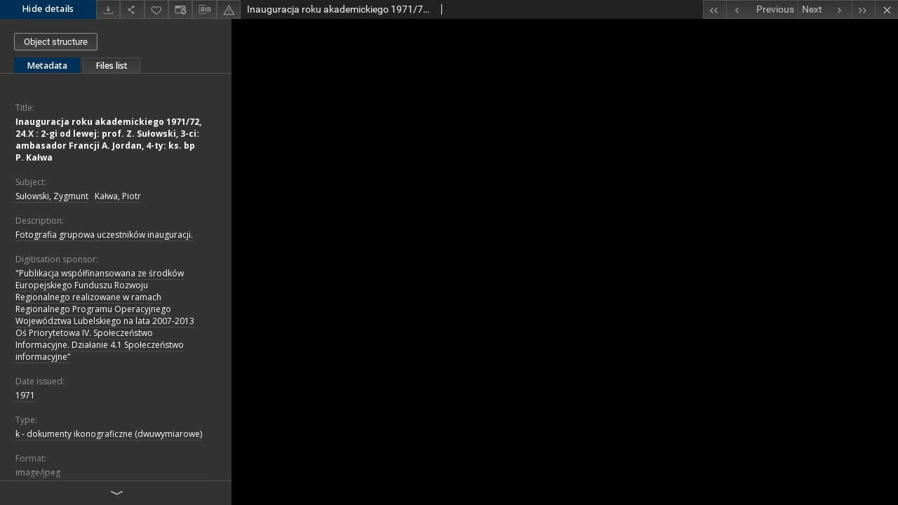

--- FILE ---
content_type: text/html;charset=utf-8
request_url: https://dlibra.kul.pl//dlibra/applet?mimetype=image/jpeg&sec=false&handler=iiif&content_url=/Content/32515/Image00144.jpg
body_size: 2716
content:
<!DOCTYPE html PUBLIC "-//W3C//DTD XHTML 1.0 Strict//EN" "http://www.w3.org/TR/xhtml1/DTD/xhtml1-strict.dtd">
<html xmlns="http://www.w3.org/1999/xhtml" xml:lang="en" lang="en">
<head>
        <meta http-equiv="Content-Type" content="text/html; charset=utf-8" />
        <meta http-equiv="Content-Language" content="en" />
        <title>Digital Library KUL  </title>
        <meta name="Author" content="PSNC, Poznan Supercomputer and Networking Center" />
        <meta name="Design" content="PSNC, Poznan Supercomputer and Networking Center" />
        <meta name="Publisher" content="PSNC, Poznan Supercomputer and Networking Center" />
        <meta name="Copyright" content="Copyright (C) 2003 - 2006 PSNC, Poznan Supercomputer and Networking Center" />
        <meta http-equiv="Reply-to" content="dlibra.at.man.poznan.pl" />

        <meta name="Rating" content="general" />
        <meta name="MSSmartTagsPreventParsing" content="true" />
        <meta name="Robots" content="index, follow" />
        <meta http-equiv="Distribution" content="global" />
        <meta name="Revisit-after" content="3 days" />
        <meta http-equiv="Pragma" content="NoCache" />

		  <meta name="Description" content="Digital Library KUL,  " />
	
		<link rel="shortcut icon" href="https://dlibra.kul.pl/style/favicon.ico" type="image/ico" />
		
		<script type="text/javascript"><!--
		   var DLAppVars = {};
		   DLAppVars.loginLink = 'http://dlibra.kul.pl/dlibra/login';
		   var homePageUrl = 'https://dlibra.kul.pl/';
		   var homePageServletUrl = 'https://dlibra.kul.pl/dlibra';
		   var mainServletName = '/dlibra';
		   var userLanguage = 'en';
		   var userStyleVariant = 'default';
		//--></script>

		<script type="text/javascript" src="https://dlibra.kul.pl/style/common/js/jquery-1.3.2.js"></script>
		<script type="text/javascript" src="https://dlibra.kul.pl/style/dlibra/js/dlibra.js"></script>
		<script type="text/javascript" src="https://dlibra.kul.pl/style/common/js/jquery-block-ui-1.32.js"></script>
		<script type="text/javascript" src="https://dlibra.kul.pl/style/common/js/jquery-tooltip/jquery-tooltip-dlibra-1.3.js"></script>
</head>
<body>
<div id="securedContent"  class="contentIE" >   <style>
	html, body, #securedContent, .uv {
		margin: 0;
		padding: 0;
		width: 100%;
		height: 100%;
		background: #000;
	}

	iframe {
		vertical-align: top
	}
</style>


<div class="uv"
	data-locale="en" 
	data-config="rightPanelDisabledConfig.json"
	data-uri="https://dlibra.kul.pl/iiif/manifest/32515.json"
	data-canvasindex="0">
</div>
<script type="text/javascript" id="embedUV" src="https://dlibra.kul.pl/formats/iiif/lib/embed.js"></script>


</div>
<div id="info">
</div>
</body>
</html>


--- FILE ---
content_type: text/xml;charset=utf-8
request_url: https://dlibra.kul.pl/dlibra/oai-pmh-repository.xml?verb=GetRecord&metadataPrefix=mets&identifier=oai:dlibra.kul.pl:32515
body_size: 6279
content:
<?xml version="1.0" encoding="utf-8"?>
<?xml-stylesheet type="text/xsl" href="https://dlibra.kul.pl/style/common/xsl/oai-style.xsl"?>
<OAI-PMH xmlns="http://www.openarchives.org/OAI/2.0/" 
         xmlns:xsi="http://www.w3.org/2001/XMLSchema-instance"
         xsi:schemaLocation="http://www.openarchives.org/OAI/2.0/
         http://www.openarchives.org/OAI/2.0/OAI-PMH.xsd">
	<responseDate>2026-01-22T13:30:00Z</responseDate>
	<request identifier="oai:dlibra.kul.pl:32515" metadataPrefix="mets" verb="GetRecord">
	https://dlibra.kul.pl/oai-pmh-repository.xml</request>
	<GetRecord>
	
  <record>
	<header>
		<identifier>oai:dlibra.kul.pl:32515</identifier>
	    <datestamp>2018-05-29T09:55:45Z</datestamp>
		  <setSpec>BCKUL</setSpec> 	      <setSpec>BCKUL:JK</setSpec> 	      <setSpec>BCKUL:JK:JF:AA</setSpec> 	      <setSpec>BCKUL:JK:JF</setSpec> 	      <setSpec>BCKUL:JK:JF:AA:AA23</setSpec> 	    </header>
		<metadata>
	<mets LABEL="Inauguracja roku akademickiego 1971/72, 24.X : 2-gi od lewej: prof. Z. Sułowski, 3-ci: ambasador Francji A. Jordan, 4-ty: ks. bp P. Kałwa" xmlns="http://www.loc.gov/METS/" xmlns:xlink="http://www.w3.org/1999/xlink" xmlns:xsi="http://www.w3.org/2001/XMLSchema-instance" xsi:schemaLocation="http://www.loc.gov/METS/ http://www.loc.gov/standards/mets/mets.xsd">
 <dmdSec ID="dmd0">
  <mdWrap MIMETYPE="text/xml" MDTYPE="OTHER" OTHERMDTYPE="dlibra_avs" LABEL="Local Metadata">
   <xmlData><dlibra_avs:metadataDescription xmlns:dlibra_avs="https://dlibra.kul.pl/" xmlns:xsi="http://www.w3.org/2001/XMLSchema-instance" xsi:schemaLocation="https://dlibra.kul.pl/ https://dlibra.kul.pl/dlibra/attribute-schema.xsd">
<dlibra_avs:DC>
<dlibra_avs:Title>
<value xml:lang="pl"><![CDATA[Inauguracja roku akademickiego 1971/72, 24.X : 2-gi od lewej: prof. Z. Sułowski, 3-ci: ambasador Francji A. Jordan, 4-ty: ks. bp P. Kałwa]]></value>
</dlibra_avs:Title>
<dlibra_avs:Subject>
<value xml:lang="pl"><![CDATA[Sułowski, Zygmunt]]></value>
<value xml:lang="pl"><![CDATA[Kałwa, Piotr]]></value>
</dlibra_avs:Subject>
<dlibra_avs:Coverage/>
<dlibra_avs:Description>
<value xml:lang="pl"><![CDATA[Fotografia grupowa uczestników inauguracji.]]></value>
<dlibra_avs:DigitisationSponsor xml:lang="pl"><![CDATA["Publikacja współfinansowana ze środków Europejskiego Funduszu Rozwoju Regionalnego realizowane w ramach Regionalnego Programu Operacyjnego Województwa Lubelskiego na lata 2007-2013 Oś Priorytetowa IV. Społeczeństwo Informacyjne. Działanie 4.1 Społeczeństwo informacyjne”]]></dlibra_avs:DigitisationSponsor>
<dlibra_avs:Degree/>
</dlibra_avs:Description>
<dlibra_avs:Date>
<dlibra_avs:Issued xml:lang="pl"><![CDATA[1971]]></dlibra_avs:Issued>
</dlibra_avs:Date>
<dlibra_avs:Type xml:lang="pl"><![CDATA[k - dokumenty ikonograficzne (dwuwymiarowe)]]></dlibra_avs:Type>
<dlibra_avs:Format>
<value xml:lang="pl"><![CDATA[image/jpeg]]></value>
<dlibra_avs:Extent xml:lang="pl"><![CDATA[1 fot.]]></dlibra_avs:Extent>
</dlibra_avs:Format>
<dlibra_avs:Identifier>
<dlibra_avs:CallNumber xml:lang="pl"><![CDATA[AA23]]></dlibra_avs:CallNumber>
</dlibra_avs:Identifier>
<dlibra_avs:Source xml:lang="pl"><![CDATA[Biblioteka Uniwersytecka KUL]]></dlibra_avs:Source>
<dlibra_avs:Relation/>
<dlibra_avs:Rights>
<dlibra_avs:AccessRights xml:lang="pl"><![CDATA[Dostępne publicznie bez ograniczeń - Domena publiczna]]></dlibra_avs:AccessRights>
</dlibra_avs:Rights>
<dlibra_avs:RightsHolder xml:lang="pl"><![CDATA[-]]></dlibra_avs:RightsHolder>
<dlibra_avs:ZF>
<dlibra_avs:PR xml:lang="pl"><![CDATA[Jubileusz 100 lecia KUL]]></dlibra_avs:PR>
</dlibra_avs:ZF>
<dlibra_avs:Provenance>
<dlibra_avs:Digitisation xml:lang="pl"><![CDATA[Biblioteka Uniwersytecka KUL]]></dlibra_avs:Digitisation>
<dlibra_avs:LocationOfPhysicalObject xml:lang="pl"><![CDATA[Archiwum Uniwersyteckie Katolickiego Uniwersytetu Lubelskiego Jana Pawła II]]></dlibra_avs:LocationOfPhysicalObject>
</dlibra_avs:Provenance>
</dlibra_avs:DC>
</dlibra_avs:metadataDescription>
</xmlData>
  </mdWrap>
 </dmdSec>
 <dmdSec ID="dmd1">
  <mdWrap MIMETYPE="text/xml" MDTYPE="DC" LABEL="Dublin Core Metadata">
   <xmlData><dc:dc xmlns:dc="http://purl.org/dc/elements/1.1/">
<dc:title xml:lang="pl"><![CDATA[Inauguracja roku akademickiego 1971/72, 24.X : 2-gi od lewej: prof. Z. Sułowski, 3-ci: ambasador Francji A. Jordan, 4-ty: ks. bp P. Kałwa]]></dc:title>
<dc:subject xml:lang="pl"><![CDATA[Sułowski, Zygmunt]]></dc:subject>
<dc:subject xml:lang="pl"><![CDATA[Kałwa, Piotr]]></dc:subject>
<dc:description xml:lang="pl"><![CDATA[Fotografia grupowa uczestników inauguracji.]]></dc:description>
<dc:date xml:lang="pl"><![CDATA[1971]]></dc:date>
<dc:type xml:lang="pl"><![CDATA[k - dokumenty ikonograficzne (dwuwymiarowe)]]></dc:type>
<dc:format xml:lang="pl"><![CDATA[image/jpeg]]></dc:format>
<dc:format xml:lang="pl"><![CDATA[1 fot.]]></dc:format>
<dc:identifier><![CDATA[https://dlibra.kul.pl/dlibra/docmetadata?showContent=true&id=32515]]></dc:identifier>
<dc:identifier><![CDATA[oai:dlibra.kul.pl:32515]]></dc:identifier>
<dc:identifier xml:lang="pl"><![CDATA[AA23]]></dc:identifier>
<dc:source xml:lang="pl"><![CDATA[Biblioteka Uniwersytecka KUL]]></dc:source>
<dc:source xml:lang="pl"><![CDATA[Biblioteka Uniwersytecka KUL]]></dc:source>
<dc:source xml:lang="pl"><![CDATA[Archiwum Uniwersyteckie Katolickiego Uniwersytetu Lubelskiego Jana Pawła II]]></dc:source>
<dc:rights xml:lang="pl"><![CDATA[-]]></dc:rights>
<dc:rights xml:lang="pl"><![CDATA[Dostępne publicznie bez ograniczeń - Domena publiczna]]></dc:rights>
</dc:dc>
</xmlData>
  </mdWrap>
 </dmdSec>
 <fileSec>
  <fileGrp USE="manifest">
   <file ID="manifest" MIMETYPE="application/json" USE="manifest">
    <FLocat LOCTYPE="URL" xlink:type="simple" xlink:href="https://dlibra.kul.pl/iiif/manifest/32515.json"/>
   </file>
  </fileGrp>
  <fileGrp USE="original">
   <file ID="original0" MIMETYPE="image/jpeg">
    <FLocat LOCTYPE="URL" xlink:type="simple" xlink:href="https://dlibra.kul.pl/Content/32515/Image00144.jpg"/>
   </file>
  </fileGrp>
 </fileSec>
 <structMap TYPE="PHYSICAL">
  <div ID="physicalStructure" DMDID="dmd1 dmd0" TYPE="files">
   <div ID="phys0" TYPE="file">
    <fptr FILEID="original0"/>
   </div>
  </div>
 </structMap>
</mets>

</metadata>
	  </record>	</GetRecord>
</OAI-PMH>
